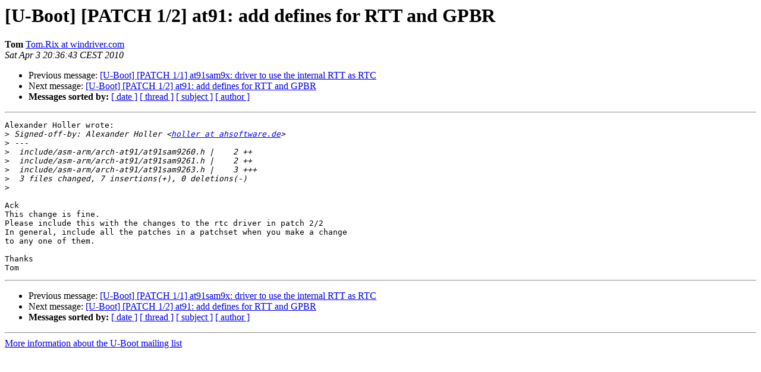

--- FILE ---
content_type: text/html
request_url: https://lists.denx.de/pipermail/u-boot/2010-April/069430.html
body_size: 1083
content:
<!DOCTYPE HTML PUBLIC "-//W3C//DTD HTML 3.2//EN">
<HTML>
 <HEAD>
   <TITLE> [U-Boot] [PATCH 1/2] at91: add defines for RTT and GPBR
   </TITLE>
   <LINK REL="Index" HREF="index.html" >
   <LINK REL="made" HREF="mailto:u-boot%40lists.denx.de?Subject=%5BU-Boot%5D%20%5BPATCH%201/2%5D%20at91%3A%20add%20defines%20for%20RTT%20and%20GPBR&In-Reply-To=1269891584-9266-2-git-send-email-holler%40ahsoftware.de">
   <META NAME="robots" CONTENT="index,nofollow">
   <META http-equiv="Content-Type" content="text/html; charset=us-ascii">
   <LINK REL="Previous"  HREF="069482.html">
   <LINK REL="Next"  HREF="069433.html">
 </HEAD>
 <BODY BGCOLOR="#ffffff">
   <H1>[U-Boot] [PATCH 1/2] at91: add defines for RTT and GPBR</H1>
    <B>Tom</B> 
    <A HREF="mailto:u-boot%40lists.denx.de?Subject=%5BU-Boot%5D%20%5BPATCH%201/2%5D%20at91%3A%20add%20defines%20for%20RTT%20and%20GPBR&In-Reply-To=1269891584-9266-2-git-send-email-holler%40ahsoftware.de"
       TITLE="[U-Boot] [PATCH 1/2] at91: add defines for RTT and GPBR">Tom.Rix at windriver.com
       </A><BR>
    <I>Sat Apr  3 20:36:43 CEST 2010</I>
    <P><UL>
        <LI>Previous message: <A HREF="069482.html">[U-Boot] [PATCH 1/1] at91sam9x: driver to use the internal RTT as	RTC
</A></li>
        <LI>Next message: <A HREF="069433.html">[U-Boot] [PATCH 1/2] at91: add defines for RTT and GPBR
</A></li>
         <LI> <B>Messages sorted by:</B> 
              <a href="date.html#69430">[ date ]</a>
              <a href="thread.html#69430">[ thread ]</a>
              <a href="subject.html#69430">[ subject ]</a>
              <a href="author.html#69430">[ author ]</a>
         </LI>
       </UL>
    <HR>  
<!--beginarticle-->
<PRE>Alexander Holler wrote:
&gt;<i> Signed-off-by: Alexander Holler &lt;<A HREF="http://lists.denx.de/mailman/listinfo/u-boot">holler at ahsoftware.de</A>&gt;
</I>&gt;<i> ---
</I>&gt;<i>  include/asm-arm/arch-at91/at91sam9260.h |    2 ++
</I>&gt;<i>  include/asm-arm/arch-at91/at91sam9261.h |    2 ++
</I>&gt;<i>  include/asm-arm/arch-at91/at91sam9263.h |    3 +++
</I>&gt;<i>  3 files changed, 7 insertions(+), 0 deletions(-)
</I>&gt;<i> 
</I>
Ack
This change is fine.
Please include this with the changes to the rtc driver in patch 2/2
In general, include all the patches in a patchset when you make a change
to any one of them.

Thanks
Tom
</PRE>
















































<!--endarticle-->
    <HR>
    <P><UL>
        <!--threads-->
	<LI>Previous message: <A HREF="069482.html">[U-Boot] [PATCH 1/1] at91sam9x: driver to use the internal RTT as	RTC
</A></li>
	<LI>Next message: <A HREF="069433.html">[U-Boot] [PATCH 1/2] at91: add defines for RTT and GPBR
</A></li>
         <LI> <B>Messages sorted by:</B> 
              <a href="date.html#69430">[ date ]</a>
              <a href="thread.html#69430">[ thread ]</a>
              <a href="subject.html#69430">[ subject ]</a>
              <a href="author.html#69430">[ author ]</a>
         </LI>
       </UL>

<hr>
<a href="http://lists.denx.de/mailman/listinfo/u-boot">More information about the U-Boot
mailing list</a><br>
</body></html>
